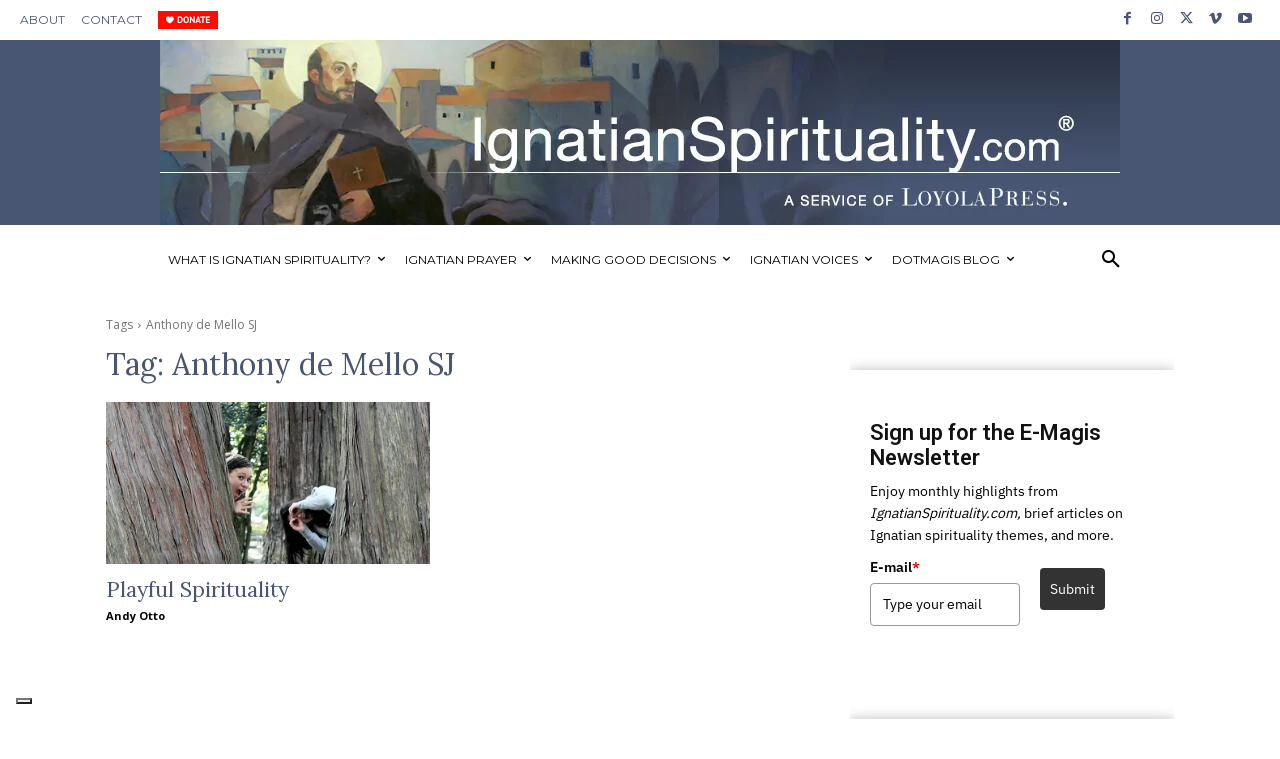

--- FILE ---
content_type: text/javascript;charset=UTF-8
request_url: https://loyolapress.activehosted.com/f/embed.php?id=90
body_size: 9553
content:
window.cfields = [];
window._show_thank_you = function(id, message, trackcmp_url, email) {
    var form = document.getElementById('_form_' + id + '_'), thank_you = form.querySelector('._form-thank-you');
    form.querySelector('._form-content').style.display = 'none';
    thank_you.innerHTML = message;
    thank_you.style.display = 'block';
    const vgoAlias = typeof visitorGlobalObjectAlias === 'undefined' ? 'vgo' : visitorGlobalObjectAlias;
    var visitorObject = window[vgoAlias];
    if (email && typeof visitorObject !== 'undefined') {
        visitorObject('setEmail', email);
        visitorObject('update');
    } else if (typeof(trackcmp_url) != 'undefined' && trackcmp_url) {
        // Site tracking URL to use after inline form submission.
        _load_script(trackcmp_url);
    }
    if (typeof window._form_callback !== 'undefined') window._form_callback(id);
    thank_you.setAttribute('tabindex', '-1');
    thank_you.focus();
};
window._show_unsubscribe = function(id, message, trackcmp_url, email) {
    var form = document.getElementById('_form_' + id + '_'), unsub = form.querySelector('._form-thank-you');
    var branding = form.querySelector('._form-branding');
    if (branding) {
        branding.style.display = 'none';
    }
    form.querySelector('._form-content').style.display = 'none';
    unsub.style.display = 'block';
    form.insertAdjacentHTML('afterend', message)
    const vgoAlias = typeof visitorGlobalObjectAlias === 'undefined' ? 'vgo' : visitorGlobalObjectAlias;
    var visitorObject = window[vgoAlias];
    if (email && typeof visitorObject !== 'undefined') {
        visitorObject('setEmail', email);
        visitorObject('update');
    } else if (typeof(trackcmp_url) != 'undefined' && trackcmp_url) {
        // Site tracking URL to use after inline form submission.
        _load_script(trackcmp_url);
    }
    if (typeof window._form_callback !== 'undefined') window._form_callback(id);
};
window._show_error = function(id, message, html) {
    var form = document.getElementById('_form_' + id + '_'),
        err = document.createElement('div'),
        button = form.querySelector('button[type="submit"]'),
        old_error = form.querySelector('._form_error');
    if (old_error) old_error.parentNode.removeChild(old_error);
    err.innerHTML = message;
    err.className = '_error-inner _form_error _no_arrow';
    var wrapper = document.createElement('div');
    wrapper.className = '_form-inner _show_be_error';
    wrapper.appendChild(err);
    button.parentNode.insertBefore(wrapper, button);
    var submitButton = form.querySelector('[id^="_form"][id$="_submit"]');
    submitButton.disabled = false;
    submitButton.classList.remove('processing');
    if (html) {
        var div = document.createElement('div');
        div.className = '_error-html';
        div.innerHTML = html;
        err.appendChild(div);
    }
};
window._show_pc_confirmation = function(id, header, detail, show, email) {
    var form = document.getElementById('_form_' + id + '_'), pc_confirmation = form.querySelector('._form-pc-confirmation');
    if (pc_confirmation.style.display === 'none') {
        form.querySelector('._form-content').style.display = 'none';
        pc_confirmation.innerHTML = "<div class='_form-title'>" + header + "</div>" + "<p>" + detail + "</p>" +
        "<button class='_submit' id='hideButton'>Manage preferences</button>";
        pc_confirmation.style.display = 'block';
        var mp = document.querySelector('input[name="mp"]');
        mp.value = '0';
    } else {
        form.querySelector('._form-content').style.display = 'inline';
        pc_confirmation.style.display = 'none';
    }

    var hideButton = document.getElementById('hideButton');
    // Add event listener to the button
    hideButton.addEventListener('click', function() {
        var submitButton = document.querySelector('#_form_90_submit');
        submitButton.disabled = false;
        submitButton.classList.remove('processing');
        var mp = document.querySelector('input[name="mp"]');
        mp.value = '1';
        const cacheBuster = new URL(window.location.href);
        cacheBuster.searchParams.set('v', new Date().getTime());
        window.location.href = cacheBuster.toString();
    });

    const vgoAlias = typeof visitorGlobalObjectAlias === 'undefined' ? 'vgo' : visitorGlobalObjectAlias;
    var visitorObject = window[vgoAlias];
    if (email && typeof visitorObject !== 'undefined') {
        visitorObject('setEmail', email);
        visitorObject('update');
    } else if (typeof(trackcmp_url) != 'undefined' && trackcmp_url) {
        // Site tracking URL to use after inline form submission.
        _load_script(trackcmp_url);
    }
    if (typeof window._form_callback !== 'undefined') window._form_callback(id);
};
window._load_script = function(url, callback, isSubmit) {
    var head = document.querySelector('head'), script = document.createElement('script'), r = false;
    var submitButton = document.querySelector('#_form_90_submit');
    script.charset = 'utf-8';
    script.src = url;
    if (callback) {
        script.onload = script.onreadystatechange = function() {
            if (!r && (!this.readyState || this.readyState == 'complete')) {
                r = true;
                callback();
            }
        };
    }
    script.onerror = function() {
        if (isSubmit) {
            if (script.src.length > 10000) {
                _show_error("697B6C6EB4BCA", "Sorry, your submission failed. Please shorten your responses and try again.");
            } else {
                _show_error("697B6C6EB4BCA", "Sorry, your submission failed. Please try again.");
            }
            submitButton.disabled = false;
            submitButton.classList.remove('processing');
        }
    }

    head.appendChild(script);
};
(function() {
    var iti;
    if (window.location.search.search("excludeform") !== -1) return false;
    var getCookie = function(name) {
        var match = document.cookie.match(new RegExp('(^|; )' + name + '=([^;]+)'));
        return match ? match[2] : localStorage.getItem(name);
    }
    var setCookie = function(name, value) {
        var now = new Date();
        var time = now.getTime();
        var expireTime = time + 1000 * 60 * 60 * 24 * 365;
        now.setTime(expireTime);
        document.cookie = name + '=' + value + '; expires=' + now + ';path=/; Secure; SameSite=Lax;';
        localStorage.setItem(name, value);
    }
    var addEvent = function(element, event, func) {
        if (element.addEventListener) {
            element.addEventListener(event, func);
        } else {
            var oldFunc = element['on' + event];
            element['on' + event] = function() {
                oldFunc.apply(this, arguments);
                func.apply(this, arguments);
            };
        }
    }
    var _removed = false;
    var _form_output = '\<style\>@import url(https:\/\/fonts.bunny.net\/css?family=ibm-plex-sans:400,600);\<\/style\>\<style\>\n#_form_697B6C6EB4BCA_{font-size:14px;line-height:1.6;font-family:arial, helvetica, sans-serif;margin:0;box-shadow:0px 1px 13px 0px rgba(0, 0, 0, 0.3)}._form_hide{display:none;visibility:hidden}._form_show{display:block;visibility:visible}#_form_697B6C6EB4BCA_._form-top{top:0}#_form_697B6C6EB4BCA_._form-bottom{bottom:0}#_form_697B6C6EB4BCA_._form-left{left:0}#_form_697B6C6EB4BCA_._form-right{right:0}#_form_697B6C6EB4BCA_ input[type=\"text\"],#_form_697B6C6EB4BCA_ input[type=\"tel\"],#_form_697B6C6EB4BCA_ input[type=\"date\"],#_form_697B6C6EB4BCA_ textarea{padding:6px;height:auto;border:#979797 1px solid;border-radius:4px;color:#000;font-size:14px;-webkit-box-sizing:border-box;-moz-box-sizing:border-box;box-sizing:border-box}#_form_697B6C6EB4BCA_ textarea{resize:none}#_form_697B6C6EB4BCA_ input,#_form_697B6C6EB4BCA_ input::placeholder{color:inherit !important}#_form_697B6C6EB4BCA_ ._submit{-webkit-appearance:none;cursor:pointer;font-family:arial, sans-serif;font-size:14px;text-align:center;background:#333333 !important;border:0 !important;-moz-border-radius:4px !important;-webkit-border-radius:4px !important;border-radius:4px !important;color:#FFFFFF !important;padding:10px !important}#_form_697B6C6EB4BCA_ ._submit:disabled{cursor:not-allowed;opacity:0.4}#_form_697B6C6EB4BCA_ ._submit.processing{position:relative}#_form_697B6C6EB4BCA_ ._submit.processing::before{content:\"\";width:1em;height:1em;position:absolute;z-index:1;top:50%;left:50%;border:double 3px transparent;border-radius:50%;background-image:linear-gradient(#333333, #333333), conic-gradient(#333333, #FFFFFF);background-origin:border-box;background-clip:content-box, border-box;animation:1200ms ease 0s infinite normal none running _spin}#_form_697B6C6EB4BCA_ ._submit.processing::after{content:\"\";position:absolute;top:0;bottom:0;left:0;right:0}@keyframes _spin{0%{transform:translate(-50%, -50%) rotate(90deg)}100%{transform:translate(-50%, -50%) rotate(450deg)}}#_form_697B6C6EB4BCA_ ._close-icon{cursor:pointer;background-image:url(\"https:\/\/d226aj4ao1t61q.cloudfront.net\/esfkyjh1u_forms-close-dark.png\");background-repeat:no-repeat;background-size:14.2px 14.2px;position:absolute;display:block;top:11px;right:9px;overflow:hidden;width:16.2px;height:16.2px}#_form_697B6C6EB4BCA_ ._close-icon:before{position:relative}#_form_697B6C6EB4BCA_ ._form-body{margin-bottom:30px}#_form_697B6C6EB4BCA_ ._form-image-left{width:150px;float:left}#_form_697B6C6EB4BCA_ ._form-content-right{margin-left:164px}#_form_697B6C6EB4BCA_ ._form-branding{color:#fff;font-size:10px;clear:both;text-align:left;margin-top:30px;font-weight:100}#_form_697B6C6EB4BCA_ ._form-branding ._logo{display:block;width:130px;height:14px;margin-top:6px;background-image:url(\"https:\/\/d226aj4ao1t61q.cloudfront.net\/hh9ujqgv5_aclogo_li.png\");background-size:130px auto;background-repeat:no-repeat}#_form_697B6C6EB4BCA_ .form-sr-only{position:absolute;width:1px;height:1px;padding:0;margin:-1px;overflow:hidden;clip:rect(0, 0, 0, 0);border:0}#_form_697B6C6EB4BCA_ ._form-label,#_form_697B6C6EB4BCA_ ._form_element ._form-label{font-weight:bold;margin-bottom:5px;display:block}#_form_697B6C6EB4BCA_._dark ._form-branding{color:#333}#_form_697B6C6EB4BCA_._dark ._form-branding ._logo{background-image:url(\"https:\/\/d226aj4ao1t61q.cloudfront.net\/jftq2c8s_aclogo_dk.png\")}#_form_697B6C6EB4BCA_ ._form_element{position:relative;margin-bottom:10px;font-size:0;max-width:100%}#_form_697B6C6EB4BCA_ ._form_element *{font-size:14px}#_form_697B6C6EB4BCA_ ._form_element._clear{clear:both;width:100%;float:none}#_form_697B6C6EB4BCA_ ._form_element._clear:after{clear:left}#_form_697B6C6EB4BCA_ ._form_element input[type=\"text\"],#_form_697B6C6EB4BCA_ ._form_element input[type=\"date\"],#_form_697B6C6EB4BCA_ ._form_element select,#_form_697B6C6EB4BCA_ ._form_element textarea:not(.g-recaptcha-response){display:block;width:100%;-webkit-box-sizing:border-box;-moz-box-sizing:border-box;box-sizing:border-box;font-family:inherit}#_form_697B6C6EB4BCA_ ._field-wrapper{position:relative}#_form_697B6C6EB4BCA_ ._inline-style{float:left}#_form_697B6C6EB4BCA_ ._inline-style input[type=\"text\"]{width:150px}#_form_697B6C6EB4BCA_ ._inline-style:not(._clear){margin-right:20px}#_form_697B6C6EB4BCA_ ._form_element img._form-image{max-width:100%}#_form_697B6C6EB4BCA_ ._form_element ._form-fieldset{border:0;padding:0.01em 0 0 0;margin:0;min-width:0}#_form_697B6C6EB4BCA_ ._clear-element{clear:left}#_form_697B6C6EB4BCA_ ._full_width{width:100%}#_form_697B6C6EB4BCA_ ._form_full_field{display:block;width:100%;margin-bottom:10px}#_form_697B6C6EB4BCA_ input[type=\"text\"]._has_error,#_form_697B6C6EB4BCA_ textarea._has_error{border:#F37C7B 1px solid}#_form_697B6C6EB4BCA_ input[type=\"checkbox\"]._has_error{outline:#F37C7B 1px solid}#_form_697B6C6EB4BCA_ ._show_be_error{float:left}#_form_697B6C6EB4BCA_ ._error{display:block;position:absolute;font-size:14px;z-index:10000001}#_form_697B6C6EB4BCA_ ._error._above{padding-bottom:4px;bottom:39px;right:0}#_form_697B6C6EB4BCA_ ._error._below{padding-top:8px;top:100%;right:0}#_form_697B6C6EB4BCA_ ._error._above ._error-arrow{bottom:-4px;right:15px;border-left:8px solid transparent;border-right:8px solid transparent;border-top:8px solid #FFDDDD}#_form_697B6C6EB4BCA_ ._error._below ._error-arrow{top:0;right:15px;border-left:8px solid transparent;border-right:8px solid transparent;border-bottom:8px solid #FFDDDD}#_form_697B6C6EB4BCA_ ._error-inner{padding:12px 12px 12px 36px;background-color:#FFDDDD;background-image:url(\"data:image\/svg+xml,%3Csvg width=\'16\' height=\'16\' viewBox=\'0 0 16 16\' fill=\'none\' xmlns=\'http:\/\/www.w3.org\/2000\/svg\'%3E%3Cpath fill-rule=\'evenodd\' clip-rule=\'evenodd\' d=\'M16 8C16 12.4183 12.4183 16 8 16C3.58172 16 0 12.4183 0 8C0 3.58172 3.58172 0 8 0C12.4183 0 16 3.58172 16 8ZM9 3V9H7V3H9ZM9 13V11H7V13H9Z\' fill=\'%23CA0000\'\/%3E%3C\/svg%3E\");background-repeat:no-repeat;background-position:12px center;font-size:14px;font-family:arial, sans-serif;font-weight:600;line-height:16px;color:#000;text-align:center;text-decoration:none;-webkit-border-radius:4px;-moz-border-radius:4px;border-radius:4px;box-shadow:0 1px 4px rgba(31, 33, 41, 0.298295)}@media only screen and (max-width:319px){#_form_697B6C6EB4BCA_ ._error-inner{padding:7px 7px 7px 25px;font-size:12px;line-height:12px;background-position:4px center;max-width:100px;white-space:nowrap;overflow:hidden;text-overflow:ellipsis}}#_form_697B6C6EB4BCA_ ._error-inner._form_error{margin-bottom:5px;text-align:left}#_form_697B6C6EB4BCA_ ._button-wrapper ._error-inner._form_error{position:static}#_form_697B6C6EB4BCA_ ._error-inner._no_arrow{margin-bottom:10px}#_form_697B6C6EB4BCA_ ._error-arrow{position:absolute;width:0;height:0}#_form_697B6C6EB4BCA_ ._error-html{margin-bottom:10px}.pika-single{z-index:10000001 !important}#_form_697B6C6EB4BCA_ input[type=\"text\"].datetime_date{width:69%;display:inline}#_form_697B6C6EB4BCA_ select.datetime_time{width:29%;display:inline;height:32px}#_form_697B6C6EB4BCA_ input[type=\"date\"].datetime_date{width:69%;display:inline-flex}#_form_697B6C6EB4BCA_ input[type=\"time\"].datetime_time{width:29%;display:inline-flex}@media (min-width:320px) and (max-width:667px){::-webkit-scrollbar{display:none}#_form_697B6C6EB4BCA_{margin:0;width:100%;min-width:100%;max-width:100%;box-sizing:border-box}#_form_697B6C6EB4BCA_ *{-webkit-box-sizing:border-box;-moz-box-sizing:border-box;box-sizing:border-box;font-size:1em}#_form_697B6C6EB4BCA_ ._form-content{margin:0;width:100%}#_form_697B6C6EB4BCA_ ._form-inner{display:block;min-width:100%}#_form_697B6C6EB4BCA_ ._form-title,#_form_697B6C6EB4BCA_ ._inline-style{margin-top:0;margin-right:0;margin-left:0}#_form_697B6C6EB4BCA_ ._form-title{font-size:1.2em}#_form_697B6C6EB4BCA_ ._form_element{margin:0 0 20px;padding:0;width:100%}#_form_697B6C6EB4BCA_ ._form-element,#_form_697B6C6EB4BCA_ ._inline-style,#_form_697B6C6EB4BCA_ input[type=\"text\"],#_form_697B6C6EB4BCA_ label,#_form_697B6C6EB4BCA_ p,#_form_697B6C6EB4BCA_ textarea:not(.g-recaptcha-response){float:none;display:block;width:100%}#_form_697B6C6EB4BCA_ ._row._checkbox-radio label{display:inline}#_form_697B6C6EB4BCA_ ._row,#_form_697B6C6EB4BCA_ p,#_form_697B6C6EB4BCA_ label{margin-bottom:0.7em;width:100%}#_form_697B6C6EB4BCA_ ._row input[type=\"checkbox\"],#_form_697B6C6EB4BCA_ ._row input[type=\"radio\"]{margin:0 !important;vertical-align:middle !important}#_form_697B6C6EB4BCA_ ._row input[type=\"checkbox\"]+span label{display:inline}#_form_697B6C6EB4BCA_ ._row span label{margin:0 !important;width:initial !important;vertical-align:middle !important}#_form_697B6C6EB4BCA_ ._form-image{max-width:100%;height:auto !important}#_form_697B6C6EB4BCA_ input[type=\"text\"]{padding-left:10px;padding-right:10px;font-size:16px;line-height:1.3em;-webkit-appearance:none}#_form_697B6C6EB4BCA_ input[type=\"radio\"],#_form_697B6C6EB4BCA_ input[type=\"checkbox\"]{display:inline-block;width:1.3em;height:1.3em;font-size:1em;margin:0 0.3em 0 0;vertical-align:baseline}#_form_697B6C6EB4BCA_ button[type=\"submit\"]{padding:20px;font-size:1.5em}#_form_697B6C6EB4BCA_ ._inline-style{margin:20px 0 0 !important}#_form_697B6C6EB4BCA_ ._inline-style input[type=\"text\"]{width:100%}}#_form_697B6C6EB4BCA_ .sms_consent_checkbox{position:relative;width:100%;display:flex;align-items:flex-start;padding:20px 0}#_form_697B6C6EB4BCA_ .sms_consent_checkbox input[type=\"checkbox\"]{float:left;margin:5px 10px 10px 0}#_form_697B6C6EB4BCA_ .sms_consent_checkbox .sms_consent_message{display:inline;float:left;text-align:left;margin-bottom:10px;font-size:14px;color:#7D8799}#_form_697B6C6EB4BCA_ .sms_consent_checkbox .sms_consent_message.sms_consent_mini{width:90%}#_form_697B6C6EB4BCA_ .sms_consent_checkbox ._error._above{right:auto;bottom:0}#_form_697B6C6EB4BCA_ .sms_consent_checkbox ._error._above ._error-arrow{right:auto;left:5px}@media (min-width:320px) and (max-width:667px){#_form_697B6C6EB4BCA_ .sms_consent_checkbox ._error._above{top:-30px;left:0;bottom:auto}}#_form_697B6C6EB4BCA_ .field-required{color:#FF0000}#_form_697B6C6EB4BCA_{position:relative;text-align:left;margin:25px auto 0;padding:20px;-webkit-box-sizing:border-box;-moz-box-sizing:border-box;box-sizing:border-box;background:#FFFFFF !important;border:0;max-width:500px;-moz-border-radius:0px !important;-webkit-border-radius:0px !important;border-radius:0px !important;color:#000000}#_form_697B6C6EB4BCA_ ._show_be_error{min-width:100%}#_form_697B6C6EB4BCA_._inline-form,#_form_697B6C6EB4BCA_._inline-form ._form-content{font-family:\"IBM Plex Sans\", Helvetica, sans-serif}#_form_697B6C6EB4BCA_._inline-form ._row span:not(.field-required),#_form_697B6C6EB4BCA_._inline-form ._row label{font-family:\"IBM Plex Sans\", Helvetica, sans-serif;font-size:14px;font-weight:400;line-height:1.6em}#_form_697B6C6EB4BCA__inlineform input[type=\"text\"],#_form_697B6C6EB4BCA__inlineform input[type=\"date\"],#_form_697B6C6EB4BCA__inlineform input[type=\"tel\"],#_form_697B6C6EB4BCA__inlineform select,#_form_697B6C6EB4BCA__inlineform textarea:not(.g-recaptcha-response){font-family:\"IBM Plex Sans\", Helvetica, sans-serif;font-size:14px;font-weight:400;font-color:#000000;line-height:1.6em}#_form_697B6C6EB4BCA_._inline-form ._html-code *:not(h1, h2, h3, h4, h5, h6),#_form_697B6C6EB4BCA_._inline-form .sms_consent_message,#_form_697B6C6EB4BCA_._inline-form ._form-thank-you{font-family:\"IBM Plex Sans\", Helvetica, sans-serif}#_form_697B6C6EB4BCA_._inline-form ._form-label,#_form_697B6C6EB4BCA_._inline-form ._form-emailidentifier,#_form_697B6C6EB4BCA_._inline-form ._form-checkbox-option-label{font-family:\"IBM Plex Sans\", Helvetica, sans-serif;font-size:14px;font-weight:700;line-height:1.6em}#_form_697B6C6EB4BCA_._inline-form ._submit{margin-top:12px;font-family:\"IBM Plex Sans\", Helvetica, sans-serif}#_form_697B6C6EB4BCA_._inline-form ._html-code h1,#_form_697B6C6EB4BCA_._inline-form ._html-code h2,#_form_697B6C6EB4BCA_._inline-form ._html-code h3,#_form_697B6C6EB4BCA_._inline-form ._html-code h4,#_form_697B6C6EB4BCA_._inline-form ._html-code h5,#_form_697B6C6EB4BCA_._inline-form ._html-code h6,#_form_697B6C6EB4BCA_._inline-form ._form-title{font-size:22px;line-height:normal;font-weight:600;margin-bottom:0;display:block}#_form_697B6C6EB4BCA_._inline-form ._form-branding{font-family:\"IBM Plex Sans\", Helvetica, sans-serif;font-size:13px;font-weight:100;font-style:normal;text-decoration:none}#_form_697B6C6EB4BCA_:before,#_form_697B6C6EB4BCA_:after{content:\" \";display:table}#_form_697B6C6EB4BCA_:after{clear:both}#_form_697B6C6EB4BCA_._inline-style{width:auto;display:inline-block}#_form_697B6C6EB4BCA_._inline-style input[type=\"text\"],#_form_697B6C6EB4BCA_._inline-style input[type=\"date\"]{padding:10px 12px}#_form_697B6C6EB4BCA_._inline-style button._inline-style{position:relative;top:27px}#_form_697B6C6EB4BCA_._inline-style p{margin:0}#_form_697B6C6EB4BCA_._inline-style ._button-wrapper{position:relative;margin:16px 12.5px 0 20px}#_form_697B6C6EB4BCA_._inline-style ._button-wrapper:not(._clear){margin:0}#_form_697B6C6EB4BCA_ ._form-thank-you{position:relative;left:0;right:0;text-align:center;font-size:18px}#_form_697B6C6EB4BCA_ ._form-pc-confirmation ._submit{margin-top:16px}@media (min-width:320px) and (max-width:667px){#_form_697B6C6EB4BCA_._inline-form._inline-style ._inline-style._button-wrapper{margin-top:20px !important;margin-left:0 !important}}#_form_697B6C6EB4BCA_ .iti{width:100%}#_form_697B6C6EB4BCA_ .iti.iti--allow-dropdown.iti--separate-dial-code{width:100%}#_form_697B6C6EB4BCA_ .iti input{width:100%;border:#979797 1px solid;border-radius:4px}#_form_697B6C6EB4BCA_ .iti--separate-dial-code .iti__selected-flag{background-color:#FFFFFF;border-radius:4px}#_form_697B6C6EB4BCA_ .iti--separate-dial-code .iti__selected-flag:hover{background-color:rgba(0, 0, 0, 0.05)}#_form_697B6C6EB4BCA_ .iti__country-list{border-radius:4px;margin-top:4px;min-width:460px}#_form_697B6C6EB4BCA_ .iti__country-list--dropup{margin-bottom:4px}#_form_697B6C6EB4BCA_ .phone-error-hidden{display:none}#_form_697B6C6EB4BCA_ .phone-error{color:#E40E49}#_form_697B6C6EB4BCA_ .phone-input-error{border:1px solid #E40E49 !important}#_form_697B6C6EB4BCA_._inline-form ._form-content ._form-list-subscriptions-field fieldset{margin:0;margin-bottom:1.1428571429em;border:none;padding:0}#_form_697B6C6EB4BCA_._inline-form ._form-content ._form-list-subscriptions-field fieldset:last-child{margin-bottom:0}#_form_697B6C6EB4BCA_._inline-form ._form-content ._form-list-subscriptions-field legend{margin-bottom:1.1428571429em}#_form_697B6C6EB4BCA_._inline-form ._form-content ._form-list-subscriptions-field label{display:flex;align-items:flex-start;justify-content:flex-start;margin-bottom:0.8571428571em}#_form_697B6C6EB4BCA_._inline-form ._form-content ._form-list-subscriptions-field label:last-child{margin-bottom:0}#_form_697B6C6EB4BCA_._inline-form ._form-content ._form-list-subscriptions-field input{margin:0;margin-right:8px}#_form_697B6C6EB4BCA_._inline-form ._form-content ._form-list-subscriptions-field ._form-checkbox-option-label{display:block;font-weight:400;margin-top:-4px}#_form_697B6C6EB4BCA_._inline-form ._form-content ._form-list-subscriptions-field ._form-checkbox-option-label-with-description{display:block;font-weight:700;margin-top:-4px}#_form_697B6C6EB4BCA_._inline-form ._form-content ._form-list-subscriptions-field ._form-checkbox-option-description{margin:0;font-size:0.8571428571em}#_form_697B6C6EB4BCA_._inline-form ._form-content ._form-list-subscriptions-field ._form-subscriptions-unsubscribe-all-description{line-height:normal;margin-top:-2px}\<\/style\>\n\<div style=\"text-align: center;\"\>\n\<form method=\"POST\" action=\"https://loyolapress.activehosted.com\/proc.php\" id=\"_form_697B6C6EB4BCA_\" class=\"_form _form_90 _inline-form _inline-style _dark\" novalidate data-styles-version=\"5\"\>\n    \<input type=\"hidden\" name=\"u\" value=\"697B6C6EB4BCA\" \/\>\n    \<input type=\"hidden\" name=\"f\" value=\"90\" \/\>\n    \<input type=\"hidden\" name=\"s\" \/\>\n    \<input type=\"hidden\" name=\"c\" value=\"0\" \/\>\n    \<input type=\"hidden\" name=\"m\" value=\"0\" \/\>\n    \<input type=\"hidden\" name=\"act\" value=\"sub\" \/\>\n    \<input type=\"hidden\" name=\"v\" value=\"2\" \/\>\n    \<input type=\"hidden\" name=\"or\" value=\"e5e6009a-3a12-4dfb-88e0-4955e1e640ed\" \/\>\n    \<div class=\"_form-content\"\>\n                            \<div class=\"_form_element _x32269717 _inline-style _clear\" \>\n                            \<h2 class=\"_form-title\"\>Sign up for the E-Magis Newsletter\<\/h2\>\n                    \<\/div\>\n                            \<div class=\"_form_element _x82915644 _inline-style _clear\" \>\n                            \<div class=\"_html-code\"\>\<p\>Enjoy monthly highlights from \<em\>IgnatianSpirituality.com,\<\/em\> brief articles on Ignatian spirituality themes, and more.\<\/p\>\<\/div\>\n                    \<\/div\>\n                            \<div class=\"_form_element _x21357974 _inline-style \" \>\n                            \<label for=\"email\" class=\"_form-label\"\>\n                                            E-mail\<span class=\"field-required\"\>*\<\/span\>                                    \<\/label\>\n                \<div class=\"_field-wrapper\"\>\n                    \<input type=\"text\" id=\"email\" name=\"email\" placeholder=\"Type your email\" required\/\>\n                \<\/div\>\n                    \<\/div\>\n            \n                                    \<div class=\"_button-wrapper _inline-style\"\>\n                \<button id=\"_form_90_submit\" class=\"_submit\" type=\"submit\"\>Submit\<\/button\>\n            \<\/div\>\n                \<div class=\"_clear-element\"\>\<\/div\>\n    \<\/div\>\n    \<div class=\"_form-thank-you\" style=\"display:none;\"\>\<\/div\>\n    \<\/form\>\n\<\/div\>\n';
            var _form_element = null, _form_elements = document.querySelectorAll('._form_90');
        for (var fe = 0; fe < _form_elements.length; fe++) {
            _form_element = _form_elements[fe];
            if (_form_element.innerHTML.trim() === '') break;
            _form_element = null;
        }
        if (!_form_element) {
            _form_element = document.createElement('div');
            if (!document.body) { document.firstChild.appendChild(document.createElement('body')); }
            document.body.appendChild(_form_element);
        }
        _form_element.innerHTML = _form_output;
        var form_to_submit = document.getElementById('_form_697B6C6EB4BCA_');
    var allInputs = form_to_submit.querySelectorAll('input, select, textarea'), tooltips = [], submitted = false;

    var getUrlParam = function(name) {
        if (name.toLowerCase() !== 'email') {
            var params = new URLSearchParams(window.location.search);
            return params.get(name) || false;
        }
        // email is a special case because a plus is valid in the email address
        var qString = window.location.search;
        if (!qString) {
            return false;
        }
        var parameters = qString.substr(1).split('&');
        for (var i = 0; i < parameters.length; i++) {
            var parameter = parameters[i].split('=');
            if (parameter[0].toLowerCase() === 'email') {
                return parameter[1] === undefined ? true : decodeURIComponent(parameter[1]);
            }
        }
        return false;
    };

    var acctDateFormat = "%B %d, %Y";
    var getNormalizedDate = function(date, acctFormat) {
        var decodedDate = decodeURIComponent(date);
        if (acctFormat && acctFormat.match(/(%d|%e).*%m/gi) !== null) {
            return decodedDate.replace(/(\d{2}).*(\d{2}).*(\d{4})/g, '$3-$2-$1');
        } else if (Date.parse(decodedDate)) {
            var dateObj = new Date(decodedDate);
            var year = dateObj.getFullYear();
            var month = dateObj.getMonth() + 1;
            var day = dateObj.getDate();
            return `${year}-${month < 10 ? `0${month}` : month}-${day < 10 ? `0${day}` : day}`;
        }
        return false;
    };

    var getNormalizedTime = function(time) {
        var hour, minutes;
        var decodedTime = decodeURIComponent(time);
        var timeParts = Array.from(decodedTime.matchAll(/(\d{1,2}):(\d{1,2})\W*([AaPp][Mm])?/gm))[0];
        if (timeParts[3]) { // 12 hour format
            var isPM = timeParts[3].toLowerCase() === 'pm';
            if (isPM) {
                hour = parseInt(timeParts[1]) === 12 ? '12' : `${parseInt(timeParts[1]) + 12}`;
            } else {
                hour = parseInt(timeParts[1]) === 12 ? '0' : timeParts[1];
            }
        } else { // 24 hour format
            hour = timeParts[1];
        }
        var normalizedHour = parseInt(hour) < 10 ? `0${parseInt(hour)}` : hour;
        var minutes = timeParts[2];
        return `${normalizedHour}:${minutes}`;
    };

    for (var i = 0; i < allInputs.length; i++) {
        var regexStr = "field\\[(\\d+)\\]";
        var results = new RegExp(regexStr).exec(allInputs[i].name);
        if (results != undefined) {
            allInputs[i].dataset.name = allInputs[i].name.match(/\[time\]$/)
                ? `${window.cfields[results[1]]}_time`
                : window.cfields[results[1]];
        } else {
            allInputs[i].dataset.name = allInputs[i].name;
        }
        var fieldVal = getUrlParam(allInputs[i].dataset.name);

        if (fieldVal) {
            if (allInputs[i].dataset.autofill === "false") {
                continue;
            }
            if (allInputs[i].type == "radio" || allInputs[i].type == "checkbox") {
                if (allInputs[i].value == fieldVal) {
                    allInputs[i].checked = true;
                }
            } else if (allInputs[i].type == "date") {
                allInputs[i].value = getNormalizedDate(fieldVal, acctDateFormat);
            } else if (allInputs[i].type == "time") {
                allInputs[i].value = getNormalizedTime(fieldVal);
            } else {
                allInputs[i].value = fieldVal;
            }
        }
    }

    var remove_tooltips = function() {
        for (var i = 0; i < tooltips.length; i++) {
            tooltips[i].tip.parentNode.removeChild(tooltips[i].tip);
        }
        tooltips = [];
    };
    var remove_tooltip = function(elem) {
        for (var i = 0; i < tooltips.length; i++) {
            if (tooltips[i].elem === elem) {
                tooltips[i].tip.parentNode.removeChild(tooltips[i].tip);
                tooltips.splice(i, 1);
                return;
            }
        }
    };
    var create_tooltip = function(elem, text) {
        var tooltip = document.createElement('div'),
            arrow = document.createElement('div'),
            inner = document.createElement('div'), new_tooltip = {};
        tooltip.id = `${elem.id}-error`;
        tooltip.setAttribute('role', 'alert')
        if (elem.type != 'radio' && (elem.type != 'checkbox' || elem.name === 'sms_consent')) {
            tooltip.className = '_error';
            arrow.className = '_error-arrow';
            inner.className = '_error-inner';
            inner.innerHTML = text;
            tooltip.appendChild(arrow);
            tooltip.appendChild(inner);
            elem.parentNode.appendChild(tooltip);
        } else {
            tooltip.className = '_error-inner _no_arrow';
            tooltip.innerHTML = text;
            elem.parentNode.insertBefore(tooltip, elem);
            new_tooltip.no_arrow = true;
        }
        new_tooltip.tip = tooltip;
        new_tooltip.elem = elem;
        tooltips.push(new_tooltip);
        return new_tooltip;
    };
    var resize_tooltip = function(tooltip) {
        var rect = tooltip.elem.getBoundingClientRect();
        var doc = document.documentElement,
            scrollPosition = rect.top - ((window.pageYOffset || doc.scrollTop)  - (doc.clientTop || 0));
        if (scrollPosition < 40) {
            tooltip.tip.className = tooltip.tip.className.replace(/ ?(_above|_below) ?/g, '') + ' _below';
        } else {
            tooltip.tip.className = tooltip.tip.className.replace(/ ?(_above|_below) ?/g, '') + ' _above';
        }
    };
    var resize_tooltips = function() {
        if (_removed) return;
        for (var i = 0; i < tooltips.length; i++) {
            if (!tooltips[i].no_arrow) resize_tooltip(tooltips[i]);
        }
    };
    var validate_field = function(elem, remove) {
        var tooltip = null, value = elem.value, no_error = true;
        remove ? remove_tooltip(elem) : false;
        elem.removeAttribute('aria-invalid');
        elem.removeAttribute('aria-describedby');
        if (elem.type != 'checkbox') elem.className = elem.className.replace(/ ?_has_error ?/g, '');
        if (elem.getAttribute('required') !== null) {
            if (elem.type == 'radio' || (elem.type == 'checkbox' && /any/.test(elem.className))) {
                var elems = form_to_submit.elements[elem.name];
                if (!(elems instanceof NodeList || elems instanceof HTMLCollection) || elems.length <= 1) {
                    no_error = elem.checked;
                }
                else {
                    no_error = false;
                    for (var i = 0; i < elems.length; i++) {
                        if (elems[i].checked) no_error = true;
                    }
                }
                if (!no_error) {
                    tooltip = create_tooltip(elem, "Please select an option.");
                }
            } else if (elem.type =='checkbox') {
                var elems = form_to_submit.elements[elem.name], found = false, err = [];
                no_error = true;
                for (var i = 0; i < elems.length; i++) {
                    if (elems[i].getAttribute('required') === null) continue;
                    if (!found && elems[i] !== elem) return true;
                    found = true;
                    elems[i].className = elems[i].className.replace(/ ?_has_error ?/g, '');
                    if (!elems[i].checked) {
                        no_error = false;
                        elems[i].className = elems[i].className + ' _has_error';
                        err.push("Checking %s is required".replace("%s", elems[i].value));
                    }
                }
                if (!no_error) {
                    tooltip = create_tooltip(elem, err.join('<br/>'));
                }
            } else if (elem.tagName == 'SELECT') {
                var selected = true;
                if (elem.multiple) {
                    selected = false;
                    for (var i = 0; i < elem.options.length; i++) {
                        if (elem.options[i].selected) {
                            selected = true;
                            break;
                        }
                    }
                } else {
                    for (var i = 0; i < elem.options.length; i++) {
                        if (elem.options[i].selected
                            && (!elem.options[i].value
                            || (elem.options[i].value.match(/\n/g)))
                        ) {
                            selected = false;
                        }
                    }
                }
                if (!selected) {
                    elem.className = elem.className + ' _has_error';
                    no_error = false;
                    tooltip = create_tooltip(elem, "Please select an option.");
                }
            } else if (value === undefined || value === null || value === '') {
                elem.className = elem.className + ' _has_error';
                no_error = false;
                tooltip = create_tooltip(elem, "This field is required.");
            }
        }
        if (no_error && elem.name == 'email') {
            if (!value.match(/^[\+_a-z0-9-'&=]+(\.[\+_a-z0-9-']+)*@[a-z0-9-]+(\.[a-z0-9-]+)*(\.[a-z]{2,})$/i)) {
                elem.className = elem.className + ' _has_error';
                no_error = false;
                tooltip = create_tooltip(elem, "Enter a valid email address.");
            }
        }
        if (no_error && (elem.id == 'phone')) {
            if (elem.value.trim() && typeof iti != 'undefined' && !iti.isValidNumber()) {
                elem.className = elem.className + ' _has_error';
                no_error = false;
                tooltip = create_tooltip(elem, "Enter a valid phone number.");
            }
        }
        if (no_error && /date_field/.test(elem.className)) {
            if (!value.match(/^\d\d\d\d-\d\d-\d\d$/)) {
                elem.className = elem.className + ' _has_error';
                no_error = false;
                tooltip = create_tooltip(elem, "Enter a valid date.");
            }
        }

        if (no_error && elem.name === 'sms_consent') {
            const phoneInput = document.getElementById('phone');
            const consentRequired = phoneInput.attributes.required || phoneInput.value.length > 0;
            const showError =  (consentRequired || !!elem.attributes.required) && !elem.checked;
            if (showError) {
                elem.className = elem.className + ' _has_error';
                no_error = false;
                tooltip = create_tooltip(elem, "Please check this box to continue");
            } else {
                elem.className = elem.className.replace(/ ?_has_error ?/g, '');
            }
        }
        tooltip ? resize_tooltip(tooltip) : false;
        if (!no_error && elem.hasAttribute('id')) {
            elem.setAttribute('aria-invalid', 'true');
            elem.setAttribute('aria-describedby', `${elem.id}-error`);
        }
        return no_error;
    };
    var needs_validate = function(el) {
        if(el.getAttribute('required') !== null){
            return true;
        }
        if((el.name === 'email' || el.id === 'phone' || el.id === 'sms_consent') && el.value !== ""){
            return true;
        }

        return false;
    };
    var validate_form = function(e) {
        var err = form_to_submit.querySelector('._form_error'), no_error = true;
        if (!submitted) {
            submitted = true;
            for (var i = 0, len = allInputs.length; i < len; i++) {
                var input = allInputs[i];
                if (needs_validate(input)) {
                    if (input.type == 'text' || input.type == 'number' || input.type == 'time' || input.type == 'tel') {
                        addEvent(input, 'blur', function() {
                            this.value = this.value.trim();
                            validate_field(this, true);
                        });
                        addEvent(input, 'input', function() {
                            validate_field(this, true);
                        });
                    } else if (input.type == 'radio' || input.type == 'checkbox') {
                        (function(el) {
                            function getElementsArray(name){
                                const value =  form_to_submit.elements[name];
                                if (Array.isArray(value)){
                                    return value;
                                }
                                return [value];
                            }
                            var radios = getElementsArray(el.name);
                            for (var i = 0; i < radios.length; i++) {
                                addEvent(radios[i], 'change', function() {
                                    validate_field(el, true);
                                });
                            }
                        })(input);
                    } else if (input.tagName == 'SELECT') {
                        addEvent(input, 'change', function() {
                            validate_field(this, true);
                        });
                    } else if (input.type == 'textarea'){
                        addEvent(input, 'input', function() {
                            validate_field(this, true);
                        });
                    }
                }
            }
        }
        remove_tooltips();
        for (var i = 0, len = allInputs.length; i < len; i++) {
            var elem = allInputs[i];
            if (needs_validate(elem)) {
                if (elem.tagName.toLowerCase() !== "select") {
                    elem.value = elem.value.trim();
                }
                validate_field(elem) ? true : no_error = false;
            }
        }
        if (!no_error && e) {
            e.preventDefault();
        }
        if (!no_error) {
            const firstFocusableError = form_to_submit.querySelector('._has_error:not([disabled])');
            if (firstFocusableError && typeof firstFocusableError.focus === 'function') {
                firstFocusableError.focus();
            }
        }
        resize_tooltips();
        return no_error;
    };
    addEvent(window, 'resize', resize_tooltips);
    addEvent(window, 'scroll', resize_tooltips);

    var _form_serialize = function(form){if(!form||form.nodeName!=="FORM"){return }var i,j,q=[];for(i=0;i<form.elements.length;i++){if(form.elements[i].name===""){continue}switch(form.elements[i].nodeName){case"INPUT":switch(form.elements[i].type){case"tel":q.push(form.elements[i].name+"="+encodeURIComponent(form.elements[i].previousSibling.querySelector('div.iti__selected-dial-code').innerText)+encodeURIComponent(" ")+encodeURIComponent(form.elements[i].value));break;case"text":case"number":case"date":case"time":case"hidden":case"password":case"button":case"reset":case"submit":q.push(form.elements[i].name+"="+encodeURIComponent(form.elements[i].value));break;case"checkbox":case"radio":if(form.elements[i].checked){q.push(form.elements[i].name+"="+encodeURIComponent(form.elements[i].value))}break;case"file":break}break;case"TEXTAREA":q.push(form.elements[i].name+"="+encodeURIComponent(form.elements[i].value));break;case"SELECT":switch(form.elements[i].type){case"select-one":q.push(form.elements[i].name+"="+encodeURIComponent(form.elements[i].value));break;case"select-multiple":for(j=0;j<form.elements[i].options.length;j++){if(form.elements[i].options[j].selected){q.push(form.elements[i].name+"="+encodeURIComponent(form.elements[i].options[j].value))}}break}break;case"BUTTON":switch(form.elements[i].type){case"reset":case"submit":case"button":q.push(form.elements[i].name+"="+encodeURIComponent(form.elements[i].value));break}break}}return q.join("&")};

    const formSupportsPost = false;
    var form_submit = function(e) {

        e.preventDefault();
        if (validate_form()) {
            if(form_to_submit.querySelector('input[name="phone"]') && typeof iti != 'undefined') {
                form_to_submit.querySelector('input[name="phone"]').value = iti.getNumber();
            }
            // use this trick to get the submit button & disable it using plain javascript
            var submitButton = e.target.querySelector('#_form_90_submit');
            submitButton.disabled = true;
            submitButton.classList.add('processing');
                    var serialized = _form_serialize(document.getElementById('_form_697B6C6EB4BCA_')).replace(/%0A/g, '\\n');
            var err = form_to_submit.querySelector('._form_error');
            err ? err.parentNode.removeChild(err) : false;
            async function submitForm() {
                var formData = new FormData();
                const searchParams = new URLSearchParams(serialized);
                searchParams.forEach((value, key) => {
                    if (key !== 'hideButton') {
                        formData.append(key, value);
                    }
                });
                let request = {
                    headers: {
                        "Accept": "application/json"
                    },
                    body: formData,
                    method: "POST"
                };

                let pageUrlParams = new URLSearchParams(window.location.search);
                if (pageUrlParams.has('t')) {
                    request.headers.Authorization = 'Bearer ' + pageUrlParams.get('t');
                }
                const response = await fetch('https://loyolapress.activehosted.com/proc.php?jsonp=true', request);

                return response.json();
            }
            if (formSupportsPost) {
                submitForm().then((data) => {
                    eval(data.js);
                }).catch(() => {
                    _show_error("697B6C6EB4BCA", "Sorry, your submission failed. Please try again.");
                });
            } else {
                _load_script('https://loyolapress.activehosted.com/proc.php?' + serialized + '&jsonp=true', null, true);
            }
        }
        return false;
    };
    addEvent(form_to_submit, 'submit', form_submit);
})();


--- FILE ---
content_type: application/javascript; charset=utf-8
request_url: https://cs.iubenda.com/cookie-solution/confs/js/42232421.js
body_size: 4343
content:
_iub.csRC = { consApiKey: 'guFRkV4rmlcmE8Y4uEFhTpFKUUqUc5LK', showBranding: false, publicId: '87445c78-6db6-11ee-8bfc-5ad8d8c564c0', floatingGroup: false };
_iub.csEnabled = true;
_iub.csPurposes = [4,3,1,2,5,"sh","s"];
_iub.cpUpd = 1727114521;
_iub.csT = 2.0;
_iub.googleConsentModeV2 = true;
_iub.totalNumberOfProviders = 11;
_iub.csSiteConf = {"askConsentAtCookiePolicyUpdate":true,"cookiePolicyInOtherWindow":true,"enableUspr":true,"floatingPreferencesButtonDisplay":"bottom-left","lang":"en","siteId":1173593,"usprApplies":true,"usprPurposes":"s,sh,adv","cookiePolicyId":42232421,"banner":{"acceptButtonColor":"#0073CE","acceptButtonDisplay":true,"brandBackgroundColor":"#FFFFFF","brandTextColor":"#312F2F","closeButtonRejects":true,"customizeButtonColor":"#615C5C","customizeButtonDisplay":true,"logo":"[data-uri]","position":"float-bottom-center","rejectButtonDisplay":true,"slideDown":false}};


--- FILE ---
content_type: application/javascript
request_url: https://prism.app-us1.com/?a=252362239&u=https%3A%2F%2Fwww.ignatianspirituality.com%2Ftag%2Fanthony-de-mello-sj%2F
body_size: 121
content:
window.visitorGlobalObject=window.visitorGlobalObject||window.prismGlobalObject;window.visitorGlobalObject.setVisitorId('5f99a059-66e2-4cd0-b5cc-9d2d58b6632c', '252362239');window.visitorGlobalObject.setWhitelistedServices('tracking', '252362239');